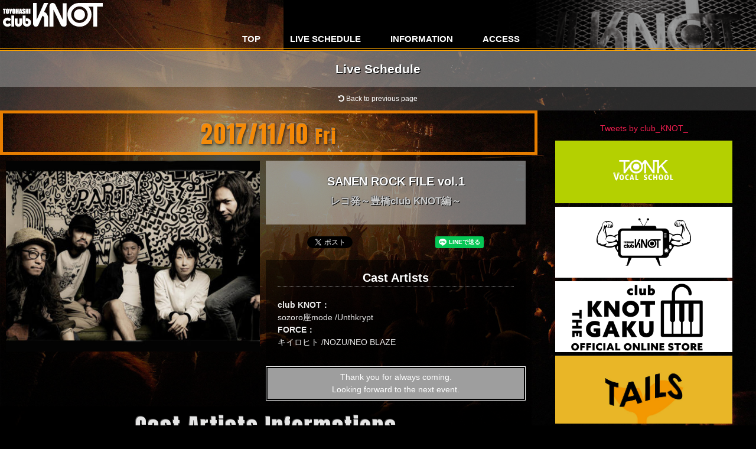

--- FILE ---
content_type: text/html; charset=UTF-8
request_url: https://club-knot.com/live_schedule/%E4%B8%89%E9%81%A0rock-file-vol-1-3
body_size: 8515
content:
<!DOCTYPE html>
<html lang="ja">

<head prefix="og: http://ogp.me/ns#">
    <title>
          SANEN ROCK FILE vol.1    </title>
    <meta charset="utf-8">
        <meta name="viewport" content="width=device-width, initial-scale=1.0" />

        <link rel="stylesheet" href="https://club-knot.com/wp-content/themes/knot-themes/library/css/top_page.min.css" type="text/css" />
        <link rel="stylesheet" href="https://club-knot.com/wp-content/themes/knot-themes/library/css/style.min.css" type="text/css" />

    <link href="//netdna.bootstrapcdn.com/font-awesome/4.7.0/css/font-awesome.min.css" rel="stylesheet">
    

    
    <meta property="fb:app_id" content="1919147078338958" />
    <meta property="og:site_name" content="club KNOT" />
    <meta property="og:locale" content="ja_JP" />
    <meta name="keywords" content="豊橋,ライブハウス,clubknot,クラブノット,バンド,アーティスト" />
    <meta property="og:image:width" content="640" />
    <meta property="og:image:height" content="480" />

                <meta name="twitter:card" content="summary_large_image" />
    <meta name="twitter:site" content="@club_KNOT_" />
    <meta name="twitter:creator" content="@club_KNOT_" />
    <meta name="twitter:url" content="https://club-knot.com/live_schedule/%e4%b8%89%e9%81%a0rock-file-vol-1-3" />
    <meta name="twitter:title" content="SANEN ROCK FILE vol.1" />
    <meta name="twitter:description" content="SANEN ROCK FILE vol.1  OPEN :  / START : " />

                    <meta name="twitter:image" content="https://club-knot.com/wp-content/themes/knot-themes/library/images/ogp_img.png"" />
				<meta property=" og:image" content="https://club-knot.com/wp-content/themes/knot-themes/library/images/ogp_img.png"" />
		    
            <meta name="description" content="SANEN ROCK FILE vol.1 " />
    <meta property="og:type" content="article" />
    <meta property="og:title" content="SANEN ROCK FILE vol.1" />
    <meta property="og:url" content="https://club-knot.com/live_schedule/%e4%b8%89%e9%81%a0rock-file-vol-1-3" />
    <meta property="og:description" content="SANEN ROCK FILE vol.1  OPEN :  / START : " />
    
        

    <script src="https://ajax.googleapis.com/ajax/libs/jquery/1.12.4/jquery.min.js"></script>
    <script src="https://club-knot.com/wp-content/themes/knot-themes/library/js/jquery.cookie.min.js"></script>
    <link href="https://fonts.googleapis.com/css?family=Anton|Shrikhand" rel="stylesheet" />
    <meta name='robots' content='max-image-preview:large' />
<script type="text/javascript">
window._wpemojiSettings = {"baseUrl":"https:\/\/s.w.org\/images\/core\/emoji\/14.0.0\/72x72\/","ext":".png","svgUrl":"https:\/\/s.w.org\/images\/core\/emoji\/14.0.0\/svg\/","svgExt":".svg","source":{"concatemoji":"https:\/\/club-knot.com\/wp-includes\/js\/wp-emoji-release.min.js?ver=6.1.9"}};
/*! This file is auto-generated */
!function(e,a,t){var n,r,o,i=a.createElement("canvas"),p=i.getContext&&i.getContext("2d");function s(e,t){var a=String.fromCharCode,e=(p.clearRect(0,0,i.width,i.height),p.fillText(a.apply(this,e),0,0),i.toDataURL());return p.clearRect(0,0,i.width,i.height),p.fillText(a.apply(this,t),0,0),e===i.toDataURL()}function c(e){var t=a.createElement("script");t.src=e,t.defer=t.type="text/javascript",a.getElementsByTagName("head")[0].appendChild(t)}for(o=Array("flag","emoji"),t.supports={everything:!0,everythingExceptFlag:!0},r=0;r<o.length;r++)t.supports[o[r]]=function(e){if(p&&p.fillText)switch(p.textBaseline="top",p.font="600 32px Arial",e){case"flag":return s([127987,65039,8205,9895,65039],[127987,65039,8203,9895,65039])?!1:!s([55356,56826,55356,56819],[55356,56826,8203,55356,56819])&&!s([55356,57332,56128,56423,56128,56418,56128,56421,56128,56430,56128,56423,56128,56447],[55356,57332,8203,56128,56423,8203,56128,56418,8203,56128,56421,8203,56128,56430,8203,56128,56423,8203,56128,56447]);case"emoji":return!s([129777,127995,8205,129778,127999],[129777,127995,8203,129778,127999])}return!1}(o[r]),t.supports.everything=t.supports.everything&&t.supports[o[r]],"flag"!==o[r]&&(t.supports.everythingExceptFlag=t.supports.everythingExceptFlag&&t.supports[o[r]]);t.supports.everythingExceptFlag=t.supports.everythingExceptFlag&&!t.supports.flag,t.DOMReady=!1,t.readyCallback=function(){t.DOMReady=!0},t.supports.everything||(n=function(){t.readyCallback()},a.addEventListener?(a.addEventListener("DOMContentLoaded",n,!1),e.addEventListener("load",n,!1)):(e.attachEvent("onload",n),a.attachEvent("onreadystatechange",function(){"complete"===a.readyState&&t.readyCallback()})),(e=t.source||{}).concatemoji?c(e.concatemoji):e.wpemoji&&e.twemoji&&(c(e.twemoji),c(e.wpemoji)))}(window,document,window._wpemojiSettings);
</script>
<style type="text/css">
img.wp-smiley,
img.emoji {
	display: inline !important;
	border: none !important;
	box-shadow: none !important;
	height: 1em !important;
	width: 1em !important;
	margin: 0 0.07em !important;
	vertical-align: -0.1em !important;
	background: none !important;
	padding: 0 !important;
}
</style>
	<link rel='stylesheet' id='wp-block-library-css' href='https://club-knot.com/wp-includes/css/dist/block-library/style.min.css?ver=6.1.9' type='text/css' media='all' />
<link rel='stylesheet' id='classic-theme-styles-css' href='https://club-knot.com/wp-includes/css/classic-themes.min.css?ver=1' type='text/css' media='all' />
<style id='global-styles-inline-css' type='text/css'>
body{--wp--preset--color--black: #000000;--wp--preset--color--cyan-bluish-gray: #abb8c3;--wp--preset--color--white: #ffffff;--wp--preset--color--pale-pink: #f78da7;--wp--preset--color--vivid-red: #cf2e2e;--wp--preset--color--luminous-vivid-orange: #ff6900;--wp--preset--color--luminous-vivid-amber: #fcb900;--wp--preset--color--light-green-cyan: #7bdcb5;--wp--preset--color--vivid-green-cyan: #00d084;--wp--preset--color--pale-cyan-blue: #8ed1fc;--wp--preset--color--vivid-cyan-blue: #0693e3;--wp--preset--color--vivid-purple: #9b51e0;--wp--preset--gradient--vivid-cyan-blue-to-vivid-purple: linear-gradient(135deg,rgba(6,147,227,1) 0%,rgb(155,81,224) 100%);--wp--preset--gradient--light-green-cyan-to-vivid-green-cyan: linear-gradient(135deg,rgb(122,220,180) 0%,rgb(0,208,130) 100%);--wp--preset--gradient--luminous-vivid-amber-to-luminous-vivid-orange: linear-gradient(135deg,rgba(252,185,0,1) 0%,rgba(255,105,0,1) 100%);--wp--preset--gradient--luminous-vivid-orange-to-vivid-red: linear-gradient(135deg,rgba(255,105,0,1) 0%,rgb(207,46,46) 100%);--wp--preset--gradient--very-light-gray-to-cyan-bluish-gray: linear-gradient(135deg,rgb(238,238,238) 0%,rgb(169,184,195) 100%);--wp--preset--gradient--cool-to-warm-spectrum: linear-gradient(135deg,rgb(74,234,220) 0%,rgb(151,120,209) 20%,rgb(207,42,186) 40%,rgb(238,44,130) 60%,rgb(251,105,98) 80%,rgb(254,248,76) 100%);--wp--preset--gradient--blush-light-purple: linear-gradient(135deg,rgb(255,206,236) 0%,rgb(152,150,240) 100%);--wp--preset--gradient--blush-bordeaux: linear-gradient(135deg,rgb(254,205,165) 0%,rgb(254,45,45) 50%,rgb(107,0,62) 100%);--wp--preset--gradient--luminous-dusk: linear-gradient(135deg,rgb(255,203,112) 0%,rgb(199,81,192) 50%,rgb(65,88,208) 100%);--wp--preset--gradient--pale-ocean: linear-gradient(135deg,rgb(255,245,203) 0%,rgb(182,227,212) 50%,rgb(51,167,181) 100%);--wp--preset--gradient--electric-grass: linear-gradient(135deg,rgb(202,248,128) 0%,rgb(113,206,126) 100%);--wp--preset--gradient--midnight: linear-gradient(135deg,rgb(2,3,129) 0%,rgb(40,116,252) 100%);--wp--preset--duotone--dark-grayscale: url('#wp-duotone-dark-grayscale');--wp--preset--duotone--grayscale: url('#wp-duotone-grayscale');--wp--preset--duotone--purple-yellow: url('#wp-duotone-purple-yellow');--wp--preset--duotone--blue-red: url('#wp-duotone-blue-red');--wp--preset--duotone--midnight: url('#wp-duotone-midnight');--wp--preset--duotone--magenta-yellow: url('#wp-duotone-magenta-yellow');--wp--preset--duotone--purple-green: url('#wp-duotone-purple-green');--wp--preset--duotone--blue-orange: url('#wp-duotone-blue-orange');--wp--preset--font-size--small: 13px;--wp--preset--font-size--medium: 20px;--wp--preset--font-size--large: 36px;--wp--preset--font-size--x-large: 42px;--wp--preset--spacing--20: 0.44rem;--wp--preset--spacing--30: 0.67rem;--wp--preset--spacing--40: 1rem;--wp--preset--spacing--50: 1.5rem;--wp--preset--spacing--60: 2.25rem;--wp--preset--spacing--70: 3.38rem;--wp--preset--spacing--80: 5.06rem;}:where(.is-layout-flex){gap: 0.5em;}body .is-layout-flow > .alignleft{float: left;margin-inline-start: 0;margin-inline-end: 2em;}body .is-layout-flow > .alignright{float: right;margin-inline-start: 2em;margin-inline-end: 0;}body .is-layout-flow > .aligncenter{margin-left: auto !important;margin-right: auto !important;}body .is-layout-constrained > .alignleft{float: left;margin-inline-start: 0;margin-inline-end: 2em;}body .is-layout-constrained > .alignright{float: right;margin-inline-start: 2em;margin-inline-end: 0;}body .is-layout-constrained > .aligncenter{margin-left: auto !important;margin-right: auto !important;}body .is-layout-constrained > :where(:not(.alignleft):not(.alignright):not(.alignfull)){max-width: var(--wp--style--global--content-size);margin-left: auto !important;margin-right: auto !important;}body .is-layout-constrained > .alignwide{max-width: var(--wp--style--global--wide-size);}body .is-layout-flex{display: flex;}body .is-layout-flex{flex-wrap: wrap;align-items: center;}body .is-layout-flex > *{margin: 0;}:where(.wp-block-columns.is-layout-flex){gap: 2em;}.has-black-color{color: var(--wp--preset--color--black) !important;}.has-cyan-bluish-gray-color{color: var(--wp--preset--color--cyan-bluish-gray) !important;}.has-white-color{color: var(--wp--preset--color--white) !important;}.has-pale-pink-color{color: var(--wp--preset--color--pale-pink) !important;}.has-vivid-red-color{color: var(--wp--preset--color--vivid-red) !important;}.has-luminous-vivid-orange-color{color: var(--wp--preset--color--luminous-vivid-orange) !important;}.has-luminous-vivid-amber-color{color: var(--wp--preset--color--luminous-vivid-amber) !important;}.has-light-green-cyan-color{color: var(--wp--preset--color--light-green-cyan) !important;}.has-vivid-green-cyan-color{color: var(--wp--preset--color--vivid-green-cyan) !important;}.has-pale-cyan-blue-color{color: var(--wp--preset--color--pale-cyan-blue) !important;}.has-vivid-cyan-blue-color{color: var(--wp--preset--color--vivid-cyan-blue) !important;}.has-vivid-purple-color{color: var(--wp--preset--color--vivid-purple) !important;}.has-black-background-color{background-color: var(--wp--preset--color--black) !important;}.has-cyan-bluish-gray-background-color{background-color: var(--wp--preset--color--cyan-bluish-gray) !important;}.has-white-background-color{background-color: var(--wp--preset--color--white) !important;}.has-pale-pink-background-color{background-color: var(--wp--preset--color--pale-pink) !important;}.has-vivid-red-background-color{background-color: var(--wp--preset--color--vivid-red) !important;}.has-luminous-vivid-orange-background-color{background-color: var(--wp--preset--color--luminous-vivid-orange) !important;}.has-luminous-vivid-amber-background-color{background-color: var(--wp--preset--color--luminous-vivid-amber) !important;}.has-light-green-cyan-background-color{background-color: var(--wp--preset--color--light-green-cyan) !important;}.has-vivid-green-cyan-background-color{background-color: var(--wp--preset--color--vivid-green-cyan) !important;}.has-pale-cyan-blue-background-color{background-color: var(--wp--preset--color--pale-cyan-blue) !important;}.has-vivid-cyan-blue-background-color{background-color: var(--wp--preset--color--vivid-cyan-blue) !important;}.has-vivid-purple-background-color{background-color: var(--wp--preset--color--vivid-purple) !important;}.has-black-border-color{border-color: var(--wp--preset--color--black) !important;}.has-cyan-bluish-gray-border-color{border-color: var(--wp--preset--color--cyan-bluish-gray) !important;}.has-white-border-color{border-color: var(--wp--preset--color--white) !important;}.has-pale-pink-border-color{border-color: var(--wp--preset--color--pale-pink) !important;}.has-vivid-red-border-color{border-color: var(--wp--preset--color--vivid-red) !important;}.has-luminous-vivid-orange-border-color{border-color: var(--wp--preset--color--luminous-vivid-orange) !important;}.has-luminous-vivid-amber-border-color{border-color: var(--wp--preset--color--luminous-vivid-amber) !important;}.has-light-green-cyan-border-color{border-color: var(--wp--preset--color--light-green-cyan) !important;}.has-vivid-green-cyan-border-color{border-color: var(--wp--preset--color--vivid-green-cyan) !important;}.has-pale-cyan-blue-border-color{border-color: var(--wp--preset--color--pale-cyan-blue) !important;}.has-vivid-cyan-blue-border-color{border-color: var(--wp--preset--color--vivid-cyan-blue) !important;}.has-vivid-purple-border-color{border-color: var(--wp--preset--color--vivid-purple) !important;}.has-vivid-cyan-blue-to-vivid-purple-gradient-background{background: var(--wp--preset--gradient--vivid-cyan-blue-to-vivid-purple) !important;}.has-light-green-cyan-to-vivid-green-cyan-gradient-background{background: var(--wp--preset--gradient--light-green-cyan-to-vivid-green-cyan) !important;}.has-luminous-vivid-amber-to-luminous-vivid-orange-gradient-background{background: var(--wp--preset--gradient--luminous-vivid-amber-to-luminous-vivid-orange) !important;}.has-luminous-vivid-orange-to-vivid-red-gradient-background{background: var(--wp--preset--gradient--luminous-vivid-orange-to-vivid-red) !important;}.has-very-light-gray-to-cyan-bluish-gray-gradient-background{background: var(--wp--preset--gradient--very-light-gray-to-cyan-bluish-gray) !important;}.has-cool-to-warm-spectrum-gradient-background{background: var(--wp--preset--gradient--cool-to-warm-spectrum) !important;}.has-blush-light-purple-gradient-background{background: var(--wp--preset--gradient--blush-light-purple) !important;}.has-blush-bordeaux-gradient-background{background: var(--wp--preset--gradient--blush-bordeaux) !important;}.has-luminous-dusk-gradient-background{background: var(--wp--preset--gradient--luminous-dusk) !important;}.has-pale-ocean-gradient-background{background: var(--wp--preset--gradient--pale-ocean) !important;}.has-electric-grass-gradient-background{background: var(--wp--preset--gradient--electric-grass) !important;}.has-midnight-gradient-background{background: var(--wp--preset--gradient--midnight) !important;}.has-small-font-size{font-size: var(--wp--preset--font-size--small) !important;}.has-medium-font-size{font-size: var(--wp--preset--font-size--medium) !important;}.has-large-font-size{font-size: var(--wp--preset--font-size--large) !important;}.has-x-large-font-size{font-size: var(--wp--preset--font-size--x-large) !important;}
.wp-block-navigation a:where(:not(.wp-element-button)){color: inherit;}
:where(.wp-block-columns.is-layout-flex){gap: 2em;}
.wp-block-pullquote{font-size: 1.5em;line-height: 1.6;}
</style>
<script type='text/javascript' src='https://club-knot.com/wp-includes/js/jquery/jquery.min.js?ver=3.6.1' id='jquery-core-js'></script>
<script type='text/javascript' src='https://club-knot.com/wp-content/themes/knot-themes/library/js/slider.js?ver=6.1.9' async charset='UTF-8' id='slider-js'></script>
<script type='text/javascript' src='https://club-knot.com/wp-content/themes/knot-themes/library/js/navbutton.js?ver=6.1.9' async charset='UTF-8' id='navbutton_script-js'></script>
<link rel="https://api.w.org/" href="https://club-knot.com/wp-json/" /><link rel="EditURI" type="application/rsd+xml" title="RSD" href="https://club-knot.com/xmlrpc.php?rsd" />
<link rel="wlwmanifest" type="application/wlwmanifest+xml" href="https://club-knot.com/wp-includes/wlwmanifest.xml" />
<meta name="generator" content="WordPress 6.1.9" />
<link rel="canonical" href="https://club-knot.com/live_schedule/%e4%b8%89%e9%81%a0rock-file-vol-1-3" />
<link rel='shortlink' href='https://club-knot.com/?p=678' />
<link rel="alternate" type="application/json+oembed" href="https://club-knot.com/wp-json/oembed/1.0/embed?url=https%3A%2F%2Fclub-knot.com%2Flive_schedule%2F%25e4%25b8%2589%25e9%2581%25a0rock-file-vol-1-3" />
<link rel="alternate" type="text/xml+oembed" href="https://club-knot.com/wp-json/oembed/1.0/embed?url=https%3A%2F%2Fclub-knot.com%2Flive_schedule%2F%25e4%25b8%2589%25e9%2581%25a0rock-file-vol-1-3&#038;format=xml" />
		<style type="text/css" id="wp-custom-css">
			
.button {
  background-color: #04AA6D; /* Green */
  border: none;
  color: white;
  padding: 15px 32px;
  text-align: center;
  text-decoration: none;
  display: inline-block;
  font-size: 16px;
}		</style>
		    </head>

<body class="live_schedule-template-default single single-live_schedule postid-678">

    <header>
        <div class="header-inner">
            <div class="site-title">
                <h1><a href="https://club-knot.com"><img src="https://club-knot.com/wp-content/themes/knot-themes/library/images/title.png"></a></h1>
            </div>

        </div>
        <!--ヘッダーメニュー-->
        <div class="top-nav-area">
            <!--ボタンの設定-->
            <button type="button" id="navbutton">
                MENU
                            </button>

                                    <nav id="header-nav" class="header-nav"><ul id="menu-menu" class="menu"><li id="menu-item-891" class="menu-item menu-item-type-post_type menu-item-object-page menu-item-home menu-item-891"><a href="https://club-knot.com/">TOP</a></li>
<li id="menu-item-894" class="menu-item menu-item-type-post_type menu-item-object-page menu-item-894"><a href="https://club-knot.com/schedule">LIVE SCHEDULE</a></li>
<li id="menu-item-893" class="menu-item menu-item-type-post_type menu-item-object-page menu-item-893"><a href="https://club-knot.com/information">INFORMATION</a></li>
<li id="menu-item-892" class="menu-item menu-item-type-post_type menu-item-object-page menu-item-892"><a href="https://club-knot.com/access">ACCESS</a></li>
</ul></nav>                    </div>
    </header>

<div class="l_container">
    <div class="header_title">
        <h2>Live Schedule</h2>
    </div>
    <div class="back_to_button">
        <a href="javascript:void(0)" onclick="javascript:history.back()"><i class="fa fa-undo" aria-hidden="true"></i> Back to previous page</a>
    </div>
    <div class="l_contents">

                                        <article class="event post-678 live_schedule type-live_schedule status-publish hentry">

                    <div class="single_event">

                                                                        <h3 style="color: #ff8c00;border: 5px solid #ff8c00">
                            2017/11/10 <span style=font-size:75%;>Fri</span>                        </h3>

                                                <div class="single_eventM">
                            <div class="single_eventL">

                                
                                <figure>
                                    

                                                                                                                                                                                                                                                                                                                                    
                                    
                                                                                                                                                        
                                    
                                                                                                                                                        
                                    
                                                                        
                                                                                    
                                            
                                                <div class="single_head-img">
                                                    <img sizes="(max-width: 320px) 300px, (max-width: 360px) 340px, (max-width: 375px) 355px, (max-width: 414px) 394px, (max-width: 568px) 290px, (max-width: 736px) 320px, (max-width: 812px) 290px, (max-width: 920px) 430px, 430px" src="https://club-knot.com/wp-content/uploads/2017/09/0913-300x225.jpg" srcset="https://club-knot.com/wp-content/uploads/2017/09/0913.jpg 640w, https://club-knot.com/wp-content/uploads/2017/09/0913-600x450.jpg 600w, https://club-knot.com/wp-content/uploads/2017/09/0913-450x338.jpg 450w, https://club-knot.com/wp-content/uploads/2017/09/0913-300x225.jpg 300w, https://club-knot.com/wp-content/uploads/2017/09/0913-160x120.jpg 160w, https://club-knot.com/wp-content/uploads/2017/09/0913-150x112.jpg 150w, https://club-knot.com/wp-content/uploads/2017/09/0913-80x60.jpg 80w" alt="sozoro座mode" />
                                                </div>

                                            
                                        
                                    
                                </figure>

                            </div>
                            
                            <div class="single_eventR">
                                
                                <div class="music_genre">

                                    
                                </div>

                                
                                <div class="single_title">
                                    <h4>
                                        SANEN ROCK FILE vol.1                                        <br><small>レコ発～豊橋club KNOT編～</small>                                                                            </h4>
                                </div>

                                
                                <div class="sns_share">
                                    <div class="sns_share twitter">
                                                                                
                                        <a class="twitter-share-button" href="https://twitter.com/share" data-text="SANEN ROCK FILE vol.1&nbsp;
sozoro座mode/キイロヒト/Unthkrypt" data-url="https://club-knot.com/?p=678" data-hashtags="clubknot" data-count="horizontal" data-dnt="true" data-related="saiminjuku,clubknot" target="_blank">Tweet</a>
                                    </div>
                                    <div class="fb-like" data-href="https://club-knot.com/live_schedule/%e4%b8%89%e9%81%a0rock-file-vol-1-3" data-layout="button_count" data-action="like" data-size="small" data-show-faces="true" data-share="true">
                                    </div>
                                    <div class="line-it-button" data-lang="ja" data-type="share-a" data-url="https://club-knot.com/?p=678" style="display: none;">
                                    </div>
                                </div>

                                
                                
                                

                                 <div class="event_artist"><h4>Cast Artists</h4>
                                
                                <strong class="artist_title">club KNOT：</strong>
                                <span class="inline">                                                                    sozoro座mode                                                                /Unthkrypt                                </span>
                                

                                
                                <strong class="artist_title">FORCE：</strong>                                <span class="inline">
                                                                    キイロヒト                                                                /NOZU/NEO BLAZE                                </span>
                                

                                
                                                                
                                                                                                
                                
                                </div>                                
                                
                                <div class="event_info">
                                                                                                                                                                                    
                                                                                                                                                        <div class="event_finish">
                                            Thank you for always coming.<br>Looking forward to the next event.
                                        </div>
                                                                        
                                </div>
                                
                            </div>
                        </div>

                        

                        <div class="cast_artists">

                            <h3>Cast Artists Informations</h3>                            

                                                                                                        <div class="cast_artist">
                                                                                                                                    <p class="cast_artist_photo">
                                                    <img sizes="(max-width: 320px) 300px, (max-width: 360px) 340px, (max-width: 375px) 355px, (max-width: 414px) 394px, (max-width: 568px) 290px, (max-width: 736px) 320px, (max-width: 812px) 290px, (max-width: 920px) 430px, 430px" src="https://club-knot.com/wp-content/uploads/2017/09/0913-300x225.jpg" srcset="https://club-knot.com/wp-content/uploads/2017/09/0913.jpg 640w, https://club-knot.com/wp-content/uploads/2017/09/0913-600x450.jpg 600w, https://club-knot.com/wp-content/uploads/2017/09/0913-450x338.jpg 450w, https://club-knot.com/wp-content/uploads/2017/09/0913-300x225.jpg 300w, https://club-knot.com/wp-content/uploads/2017/09/0913-160x120.jpg 160w, https://club-knot.com/wp-content/uploads/2017/09/0913-150x112.jpg 150w, https://club-knot.com/wp-content/uploads/2017/09/0913-80x60.jpg 80w" alt="sozoro座mode" />
                                                </p>
                                                                                        <div class="cast_artist_info">
                                                <span class="cast_artist_name">
                                                    sozoro座mode                                                </span>
                                                                                                                                            </div>
                                                                                                                        </div>
                                                                    
                            
                            
                            
                                                                                                        <div class="cast_artist">
                                                                                    <p class="cast_artist_photo">
                                                <img sizes="(max-width: 320px) 300px, (max-width: 360px) 340px, (max-width: 375px) 355px, (max-width: 414px) 394px, (max-width: 568px) 290px, (max-width: 736px) 320px, (max-width: 812px) 290px, (max-width: 920px) 430px, 430px" src="https://club-knot.com/wp-content/uploads/2017/09/38B16E13-351B-4DAC-9CB7-41FE1AE68FCC-300x200.jpeg" srcset="https://club-knot.com/wp-content/uploads/2017/09/38B16E13-351B-4DAC-9CB7-41FE1AE68FCC.jpeg 1260w, https://club-knot.com/wp-content/uploads/2017/09/38B16E13-351B-4DAC-9CB7-41FE1AE68FCC-768x512.jpeg 768w, https://club-knot.com/wp-content/uploads/2017/09/38B16E13-351B-4DAC-9CB7-41FE1AE68FCC-640x427.jpeg 640w, https://club-knot.com/wp-content/uploads/2017/09/38B16E13-351B-4DAC-9CB7-41FE1AE68FCC-600x400.jpeg 600w, https://club-knot.com/wp-content/uploads/2017/09/38B16E13-351B-4DAC-9CB7-41FE1AE68FCC-450x300.jpeg 450w, https://club-knot.com/wp-content/uploads/2017/09/38B16E13-351B-4DAC-9CB7-41FE1AE68FCC-300x200.jpeg 300w, https://club-knot.com/wp-content/uploads/2017/09/38B16E13-351B-4DAC-9CB7-41FE1AE68FCC-160x107.jpeg 160w, https://club-knot.com/wp-content/uploads/2017/09/38B16E13-351B-4DAC-9CB7-41FE1AE68FCC-150x100.jpeg 150w, https://club-knot.com/wp-content/uploads/2017/09/38B16E13-351B-4DAC-9CB7-41FE1AE68FCC-80x53.jpeg 80w" alt="キイロヒト" />
                                            </p>
                                                                                <div class="cast_artist_info">
                                            <span class="cast_artist_name">
                                                キイロヒト                                            </span>
                                                                                                                                </div>
                                                                            </div>
                                                                    
                            
                            
                            
                            
                            <div class='cast_artist'>
                                    <div class='cast_artist_info'>
                                    <span class='cast_artist_name'>
                                    Unthkrypt
                                    </span>
                                    </div>
                                    </div>
                            <div class='cast_artist'>
                                    <div class='cast_artist_info'>
                                    <span class='cast_artist_name'>
                                    NOZU
                                    </span>
                                    </div>
                                    </div><div class='cast_artist'>
                                    <div class='cast_artist_info'>
                                    <span class='cast_artist_name'>
                                    NEO BLAZE
                                    </span>
                                    </div>
                                    </div>
                            
                        </div>

                                    
                                </article>

                <aside id="sidebar">
	<div class="sidebar-inner">
		<div id="custom_html-3" class="widget_text widget_custom_html sidebar-wrapper"><div class="textwidget custom-html-widget"><div class="twitter_widget_style">
<a class="twitter-timeline" data-lang="ja" data-height="600" data-theme="dark" data-link-color="#FAB81E" href="https://twitter.com/club_KNOT_?ref_src=twsrc%5Etfw">Tweets by club_KNOT_</a> <script async src="//platform.twitter.com/widgets.js" charset="utf-8"></script>
</div></div></div><div id="block-2" class="widget_block sidebar-wrapper"><a href="https://tonkvocal.com/" target="_blank"><img decoding="async" src="https://tonkvocal.com/wp-content/uploads/2014/04/03.jpg" width="300px"></a></div><div id="block-4" class="widget_block sidebar-wrapper"><a href="https://www.youtube.com/channel/UCauGNiJ-GUulz244tWAwN4A" target="_blank"><img decoding="async" src="https://club-knot.com/wp-content/uploads/2021/03/knottv_logo.png" width="300px"></a></div><div id="block-6" class="widget_block sidebar-wrapper"><a href="https://clubknot.stores.jp/" target="_blank"><img decoding="async" src="https://club-knot.com/wp-content/uploads/2023/03/stores.png" width="300px">
</a></div><div id="block-7" class="widget_block sidebar-wrapper"><a href="https://www.instagram.com/tails0532" target="_blank"><img decoding="async" src="https://club-knot.com/wp-content/uploads/2024/09/tails.jpg" width="300px">
</a></div>	</div>
</aside>
    </div>
            <div class="prev_navi">
    <ul>

                <li>
            <a href="https://club-knot.com/live_schedule/%e4%b8%89%e9%81%a0rock-file-vol-1-2"><i class="fa fa-angle-left" aria-hidden="true"></i>
                <span class="lf_left">Prev EVENT</span>
            </a>
        </li>
        
                <li>
            <a href="https://club-knot.com/live_schedule/50th-anniversary">
                <span class="lf_right">Next EVENT</span><i class="fa fa-angle-right" aria-hidden="true"></i>
            </a>
        </li>
            </ul>
</div>
</div>
<a href="#" class="topBtn" id="topBtn">TOP</a>

<div class="sidebar_clubKNOT">
    <div class="sidebar_info">
        <dl>
            <dt>
                <img src="https://club-knot.com/wp-content/themes/knot-themes/library/images/room.png" alt="club KNOT">
            </dt>
            <dd>
                <span class="sidebar_title">club KNOT TOYOHASHI</span>
                〒440-0888<br />愛知県豊橋市駅前大通1丁目7-1
                <div class="sidebar_tel">
                    <span>INFO &amp; RESERVATION</span>
                    <a href="tel:0532573655" class="sidebar_infores"><span><i class="fa fa-phone" aria-hidden="true"></i> 0532-57-3655</span></a>
                    <a href="mailto:info@club-knot.com?subject=ホームページを見て" class="sidebar_infores"><span><i class="fa fa-envelope" aria-hidden="true"></i> info@club-knot.com</span></a>
                </div>
            </dd>
        </dl>
    </div>
</div>

<footer>
    <div class="footer-inner">
        <div class="footer-nav-area">
            <nav id="footer-nav" class="footer-nav"><ul id="menu-menu-1" class="menu"><li class="menu-item menu-item-type-post_type menu-item-object-page menu-item-home menu-item-891"><a href="https://club-knot.com/">TOP</a></li>
<li class="menu-item menu-item-type-post_type menu-item-object-page menu-item-894"><a href="https://club-knot.com/schedule">LIVE SCHEDULE</a></li>
<li class="menu-item menu-item-type-post_type menu-item-object-page menu-item-893"><a href="https://club-knot.com/information">INFORMATION</a></li>
<li class="menu-item menu-item-type-post_type menu-item-object-page menu-item-892"><a href="https://club-knot.com/access">ACCESS</a></li>
</ul></nav>        </div>
        <div class="copyright">
            <p><a style="color: #23282D;" href="https://club-knot.com/staff.php"><i class="fa fa-cog" aria-hidden="true"></i></a> copyright ©
                club KNOT All Rights Reserved.</p>
        </div>
    </div>
</footer>
<script>
    $(document).ready(function() {
        $("#topBtn").hide();
        $(window).on("scroll", function() {
            if ($(this).scrollTop() > 100) {
                $("#topBtn").fadeIn("fast");
            } else {
                $("#topBtn").fadeOut("fast");
            }
            scrollHeight = $(document).height(); //ドキュメントの高さ 
            scrollPosition = $(window).height() + $(window).scrollTop(); //現在地 
            footHeight = $("footer").innerHeight(); //footerの高さ（＝止めたい位置）
            if (scrollHeight - scrollPosition <= footHeight) { //ドキュメントの高さと現在地の差がfooterの高さ以下になったら
                $("#topBtn").css({
                    "position": "absolute", //pisitionをabsolute（親：wrapperからの絶対値）に変更
                    "bottom": footHeight + 20 //下からfooterの高さ + 20px上げた位置に配置
                });
            } else { //それ以外の場合は
                $("#topBtn").css({
                    "position": "fixed", //固定表示
                    "bottom": "20px" //下から20px上げた位置に
                });
            }
        });
        $('#topBtn').click(function() {
            $('body,html').animate({
                scrollTop: 0
            }, 400);
            return false;
        });
    });

</script>
<script>
    // Create a <select> and append to #menu
    var $select = $('<select></select>');
    $('#monthly').append($select);

    // Cycle over menu links
    $('#monthly a').each(function() {
        var $anchor = $(this);

        // Create an option
        var $option = $('<option></option>');

        // Deal with selected options depending on current page
        if ($anchor.parent().hasClass('selected')) {
            $option.prop('selected', true);
        }

        // Option's value is the href
        $option.val($anchor.attr('href'));

        // Option's text is the text of link
        $option.text($anchor.text());

        // Append option to <select>
        $select.append($option);

    });

    $select.change(function() {
        window.location = $select.val();
    });

</script>
<script>
    window.twttr = (function(d, s, id) {
        var js, fjs = d.getElementsByTagName(s)[0],
            t = window.twttr || {};
        if (d.getElementById(id)) return;
        js = d.createElement(s);
        js.id = id;
        js.async = true;
        js.src = "https://platform.twitter.com/widgets.js";
        fjs.parentNode.insertBefore(js, fjs);
        t._e = [];
        t.ready = function(f) {
            t._e.push(f);
        };
        return t;
    }(document, "script", "twitter-wjs"));

</script>

<div id="fb-root"></div>
<script>
    (function(d, s, id) {
        var js, fjs = d.getElementsByTagName(s)[0];
        if (d.getElementById(id)) return;
        js = d.createElement(s);
        js.id = id;
        js.async = true;
        js.src = "//connect.facebook.net/ja_JP/sdk.js#xfbml=1&version=v2.10&appId=1919147078338958";
        fjs.parentNode.insertBefore(js, fjs);
    }(document, 'script', 'facebook-jssdk'));

</script>


<script src="https://d.line-scdn.net/r/web/social-plugin/js/thirdparty/loader.min.js" async="async" defer="defer"></script>
<script>
    jQuery(function() {
        $('link[as = "style"]').attr('rel', 'stylesheet');
    });

</script>

</body>

</html>
